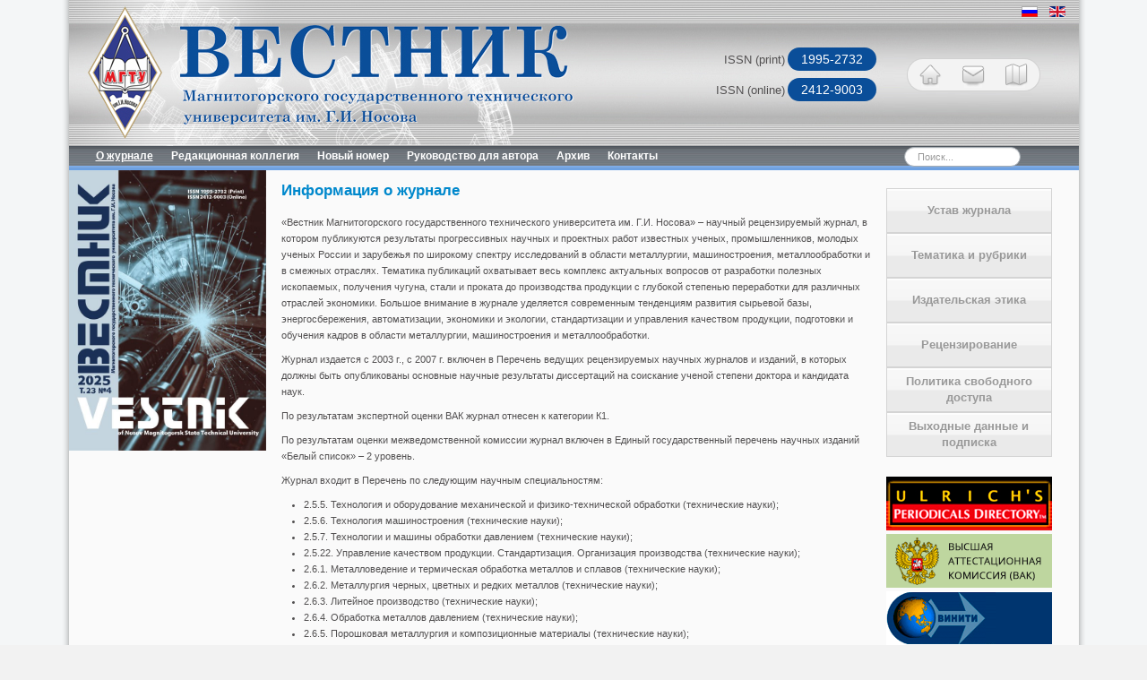

--- FILE ---
content_type: text/html; charset=utf-8
request_url: http://vestnik.magtu.ru/
body_size: 7417
content:
<!DOCTYPE html>
<html xmlns="http://www.w3.org/1999/xhtml" xml:lang="ru-ru" lang="ru-ru" dir="ltr">
<head>
	<meta name="viewport" content="width=device-width, initial-scale=1.0" />
	<!--[if IE]>
		<link rel="stylesheet" type="text/css" href="/templates/vestnik/css/ie.css" />
	<![endif]-->
		<base href="http://vestnik.magtu.ru/" />
	<meta http-equiv="content-type" content="text/html; charset=utf-8" />
	<meta name="author" content="Рубан Константин Алексеевич" />
	<meta name="generator" content="Joomla! - Open Source Content Management" />
	<title>О журнале</title>
	<link href="http://vestnik.magtu.ru/" rel="alternate" hreflang="ru-RU" />
	<link href="http://vestnik.magtu.ru/en/" rel="alternate" hreflang="en-US" />
	<link href="/templates/vestnik/favicon.ico" rel="shortcut icon" type="image/vnd.microsoft.icon" />
	<link href="http://vestnik.magtu.ru/component/search/?id=3&amp;Itemid=105&amp;format=opensearch" rel="search" title="Искать Вестник Магнитогорского государственного технического университета им. Г.И. Носова" type="application/opensearchdescription+xml" />
	<link href="http://vestnik.magtu.ru/plugins/content/pdf_embed/assets/css/style.css" rel="stylesheet" type="text/css" />
	<link href="/templates/vestnik/css/jquery.fancybox-1.3.4.css" rel="stylesheet" type="text/css" />
	<link href="/templates/vestnik/css/main_ru.css" rel="stylesheet" type="text/css" />
	<link href="/templates/vestnik/css/template.css" rel="stylesheet" type="text/css" />
	<link href="/media/system/css/modal.css" rel="stylesheet" type="text/css" />
	<link href="/media/mod_languages/css/template.css" rel="stylesheet" type="text/css" />
	<style type="text/css">
div.mod_search111 input[type="search"]{ width:auto; }
	</style>
	<script src="/media/jui/js/jquery.min.js" type="text/javascript"></script>
	<script src="/media/jui/js/jquery-noconflict.js" type="text/javascript"></script>
	<script src="/media/jui/js/jquery-migrate.min.js" type="text/javascript"></script>
	<script src="/media/system/js/caption.js" type="text/javascript"></script>
	<script src="/media/jui/js/bootstrap.min.js" type="text/javascript"></script>
	<script src="/media/system/js/mootools-core.js" type="text/javascript"></script>
	<script src="/media/system/js/core.js" type="text/javascript"></script>
	<script src="/media/system/js/mootools-more.js" type="text/javascript"></script>
	<script src="/media/system/js/modal.js" type="text/javascript"></script>
	<script src="/media/system/js/html5fallback.js" type="text/javascript"></script>
	<script type="text/javascript">
jQuery(window).on('load',  function() {
				new JCaption('img.caption');
			});jQuery(function($) {
			SqueezeBox.initialize({});
			SqueezeBox.assign($('a.modal').get(), {
				parse: 'rel'
			});
		});

		window.jModalClose = function () {
			SqueezeBox.close();
		};
		
		// Add extra modal close functionality for tinyMCE-based editors
		document.onreadystatechange = function () {
			if (document.readyState == 'interactive' && typeof tinyMCE != 'undefined' && tinyMCE)
			{
				if (typeof window.jModalClose_no_tinyMCE === 'undefined')
				{	
					window.jModalClose_no_tinyMCE = typeof(jModalClose) == 'function'  ?  jModalClose  :  false;
					
					jModalClose = function () {
						if (window.jModalClose_no_tinyMCE) window.jModalClose_no_tinyMCE.apply(this, arguments);
						tinyMCE.activeEditor.windowManager.close();
					};
				}
		
				if (typeof window.SqueezeBoxClose_no_tinyMCE === 'undefined')
				{
					if (typeof(SqueezeBox) == 'undefined')  SqueezeBox = {};
					window.SqueezeBoxClose_no_tinyMCE = typeof(SqueezeBox.close) == 'function'  ?  SqueezeBox.close  :  false;
		
					SqueezeBox.close = function () {
						if (window.SqueezeBoxClose_no_tinyMCE)  window.SqueezeBoxClose_no_tinyMCE.apply(this, arguments);
						tinyMCE.activeEditor.windowManager.close();
					};
				}
			}
		};
		
	</script>
	<link href="http://vestnik.magtu.ru/" rel="alternate" hreflang="x-default" />

	<!--[if lt IE 9]>
		<script src="/media/jui/js/html5.js"></script>
	<![endif]-->
	
	<script type="text/javascript" src="/templates/vestnik/js/jquery.capty.min.js"></script>
	<script type="text/javascript" src="/templates/vestnik/js/jquery.mousewheel-3.0.4.pack.js"></script>
	<script type="text/javascript" src="/templates/vestnik/js/jquery.fancybox-1.3.4.pack.js"></script>
	<script src='https://api.tiles.mapbox.com/mapbox-gl-js/v0.27.0/mapbox-gl.js'></script>
    <link href='https://api.tiles.mapbox.com/mapbox-gl-js/v0.27.0/mapbox-gl.css' rel='stylesheet' />
    <link rel="stylesheet" href="https://ajax.googleapis.com/ajax/libs/jqueryui/1.9.2/themes/smoothness/jquery-ui.css">
	<script src="https://ajax.googleapis.com/ajax/libs/jqueryui/1.9.2/jquery-ui.min.js"></script>

	<script type="text/javascript">
		jQuery(function() {
		jQuery('#caption').capty({opacity: 1});
		jQuery(".fancybox").fancybox({
			'transitionIn':'elastic',
			'cyclic':'true'
		});
		});
	</script>
	
	<link href='/templates/vestnik/css/main.css?041021' rel='stylesheet' type='text/css' />

</head>

<body class="site com_content view-article no-layout no-task itemid-105">

<script type='text/javascript'>

jQuery( function() {
   jQuery(document).tooltip();
  } );


		  	
jQuery(document).ready(function() {
     jQuery("#nav-shadow li").append('<img class="shadow" src="/templates/vestnik/images/icons-shadow.png" alt="" width="20" height="20" />');
 
    // Animate buttons, shrink and fade shadow
 
    jQuery("#nav-shadow li").hover(function() {
    	var e = this;
        jQuery(e).find("img.nav-ico-list").stop().animate({ marginTop: "-8px" }, 250, function() {
        	$(e).find("img.nav-ico-list").animate({ marginTop: "-6px" }, 250);
        });
        jQuery(e).find("img.shadow").stop().animate({ width: "80%",  opacity: 0.25 }, 250);
    },function(){
    	var e = this;
        jQuery(e).find("img.nav-ico-list").stop().animate({ marginTop: "2px" }, 250, function() {
        	$(e).find("img.nav-ico-list").animate({ marginTop: "0px" }, 250);
        });
        jQuery(e).find("img.shadow").stop().animate({ width: "100%", height: "20px", marginLeft: "-4px", opacity: 1 }, 250);
    });
 
 
// End jQuery
 
});


jQuery(document).ready(function(){
jQuery(".menu-bg").hover(
function() {
jQuery(this).stop().animate({"opacity": "0"}, "medium");
},
function() {
jQuery(this).stop().animate({"opacity": "1"}, "medium");
});
});
</script>

<div class="main-container">
    <div class="header">
	
		<a href="/" title="На главную / Main page" class="to_main"></a>
		
                <div class="lang-ico">
            <div class="mod-languages">

	<ul class="lang-inline">
						<li class="lang-active" dir="ltr">
			<a href="/">
							<img src="/media/mod_languages/images/ru.gif" alt="Русский" title="Русский" />						</a>
			</li>
								<li class="" dir="ltr">
			<a href="/en/">
							<img src="/media/mod_languages/images/en.gif" alt="English (US)" title="English (US)" />						</a>
			</li>
				</ul>

</div>

        </div>
                <div class="nav-ico">
            <ul id="nav-shadow">
                <li><a href="/"><img class="nav-ico-list" src="/templates/vestnik/images/home.png" /></a></li>
                <li><a href="mailto:vestnik@magtu.ru"><img class="nav-ico-list" src="/templates/vestnik/images/mail.png" /></a></li>
                <li>
                  <a href="/index.php?option=com_xmap&view=html&images=1&id=1">                      <img class="nav-ico-list" src="/templates/vestnik/images/map.png" />
                    </a>
                </li>
            </ul>
        </div>
		
		<div class="issn">
			<div class="print">
			<span>ISSN (print)</span>
			<span>1995-2732</span>
			</div>
			<div class="online">
			<span>ISSN (online)</span>
			<span>2412-9003</span>
			</div>
		</div>
		
    </div>
    <div class="top-menu">
              <div class="top-main-menu">
          <ul class="nav menu" id="top-menu">
<li class="item-105 default current active"><a href="/" >О журнале</a></li><li class="item-116"><a href="/redaktsionnaya-kollegiya.html" >Редакционная коллегия</a></li><li class="item-194"><a href="/novyj-nomer.html" >Новый номер</a></li><li class="item-111"><a href="/avtoram.html" >Руководство для автора</a></li><li class="item-113 parent"><a href="/arkhiv-nomerov.html" >Архив</a></li><li class="item-114"><a href="/kontakty.html" >Контакты</a></li></ul>

        </div>
                    <div class="search">
          <div class="search mod_search111">
	<form action="/" method="post" class="form-inline">
		<label for="mod-search-searchword" class="element-invisible">Искать...</label> <input name="searchword" id="mod-search-searchword" maxlength="200"  class="inputbox search-query" type="search" size="20" placeholder="Поиск..." />		<input type="hidden" name="task" value="search" />
		<input type="hidden" name="option" value="com_search" />
		<input type="hidden" name="Itemid" value="105" />
	</form>
</div>

        </div>
          </div>

    <div class="content-container">
                <div class="last-number">
            

<div class="custom"  >
	<p><a href="/images/cover/2025_1_4.jpg" rel="group" class="fancybox"> <img src="/images/cover/2025_1_4.jpg" alt="" /> </a></p></div>

        </div>
                        <div class="right-menu"> 
            		<div class="moduletable">
						<ul class="nav menu" id="left-menu">
<li class="item-117"><a href="/ustav-zhurnala.html" >Устав журнала</a></li><li class="item-118"><a href="/tematika-i-rubriki.html" >Тематика и рубрики</a></li><li class="item-119"><a href="/izdatelskaya-etika.html" >Издательская этика</a></li><li class="item-120"><a href="/retsenzirovanie.html" >Рецензирование</a></li><li class="item-219"><a href="/politika-svobodnogo-dostupa.html" >Политика свободного доступа</a></li><li class="item-121"><a href="/vykhodnye-dannye-i-podpiska.html" >Выходные данные и подписка</a></li></ul>
		</div>
			<div class="moduletable-ulrichs ">
						<div class="bannergroup-ulrichs ">

	<div class="banneritem">
																																																															<a
							href="/component/banners/click/9.html" target="_blank"
							title="Ulrich&#039;s Periodicals Directory">
							<img
								src="http://vestnik.magtu.ru/images/banners/ulrichs.png"
								alt="Ulrich's Periodicals Directory"
																							/>
						</a>
																<div class="clr"></div>
	</div>
	<div class="banneritem">
																																																															<a
							href="/component/banners/click/12.html" target="_blank"
							title="Высшая аттестационная комиссия (ВАК)">
							<img
								src="http://vestnik.magtu.ru/images/banners/vak.png"
								alt="Высшая аттестационная комиссия (ВАК)"
																							/>
						</a>
																<div class="clr"></div>
	</div>
	<div class="banneritem">
																																																															<a
							href="/component/banners/click/10.html" target="_blank"
							title="Электронный каталог научно-технической литературы">
							<img
								src="http://vestnik.magtu.ru/images/banners/viniti.png"
								alt="Электронный каталог научно-технической литературы"
																							/>
						</a>
																<div class="clr"></div>
	</div>
	<div class="banneritem">
																																																															<a
							href="/component/banners/click/11.html" target="_blank"
							title="Научная электронная библиотека E-LIBRARY">
							<img
								src="http://vestnik.magtu.ru/images/banners/elibrary.png"
								alt="Научная электронная библиотека E-LIBRARY"
																							/>
						</a>
																<div class="clr"></div>
	</div>
	<div class="banneritem">
																																																															<a
							href="/component/banners/click/16.html" target="_blank"
							title="Crossref">
							<img
								src="http://vestnik.magtu.ru/images/banners/crossref.jpg"
								alt="Crossref"
																							/>
						</a>
																<div class="clr"></div>
	</div>
	<div class="banneritem">
																																																															<a
							href="/component/banners/click/17.html" target="_blank"
							title="Google Scholar">
							<img
								src="http://vestnik.magtu.ru/images/banners/scholar.jpg"
								alt="Google Scholar"
																							/>
						</a>
																<div class="clr"></div>
	</div>
	<div class="banneritem">
																																																															<a
							href="/component/banners/click/18.html" target="_blank"
							title="Web of Science">
							<img
								src="http://vestnik.magtu.ru/images/banners/web-of-science.png"
								alt="Web of Science"
																							/>
						</a>
																<div class="clr"></div>
	</div>

</div>
		</div>
	
        </div>
                <div class="content">
            
            <div id="system-message-container">
	</div>

            <div class="item-page" itemscope itemtype="https://schema.org/Article">
	<meta itemprop="inLanguage" content="ru-RU" />
	
		
			<div class="page-header">
					<h2 itemprop="headline">
				Информация о журнале			</h2>
									</div>
					
	
	
				
								<div itemprop="articleBody">
		<p>&laquo;Вестник Магнитогорского государственного технического университета им. Г.И.&nbsp;Носова&raquo; &ndash; научный рецензируемый журнал, в котором публикуются результаты прогрессивных научных и проектных работ известных ученых, промышленников, молодых ученых России и зарубежья по широкому спектру исследований в области металлургии, машиностроения, металлообработки и в смежных отраслях. Тематика публикаций охватывает весь комплекс актуальных вопросов от разработки полезных ископаемых, получения чугуна, стали и проката до производства продукции с глубокой степенью переработки для различных отраслей экономики. Большое внимание в журнале уделяется современным тенденциям развития сырьевой базы, энергосбережения, автоматизации, экономики и экологии, стандартизации и управления качеством продукции, подготовки и обучения кадров в области металлургии, машиностроения и металлообработки.</p>
<p>Журнал издается с 2003 г., с 2007 г. включен в Перечень ведущих рецензируемых научных журналов и изданий, в которых должны быть опубликованы основные научные результаты диссертаций на соискание ученой степени доктора и кандидата наук.</p>
<p>По результатам экспертной оценки ВАК журнал отнесен к категории К1.</p>
<p>По результатам оценки межведомственной комиссии журнал включен в Единый государственный перечень научных изданий &laquo;Белый список&raquo; &ndash; 2 уровень.</p>
<p>Журнал входит в Перечень по следующим научным специальностям:</p>
<ul>
<li>2.5.5.&nbsp;Технология и оборудование механической и физико-технической обработки (технические науки);</li>
<li>2.5.6.&nbsp;Технология машиностроения (технические науки);</li>
<li>2.5.7.&nbsp;Технологии и машины обработки давлением (технические науки);</li>
<li>2.5.22.&nbsp;Управление качеством продукции. Стандартизация. Организация производства (технические науки);</li>
<li>2.6.1.&nbsp;Металловедение и термическая обработка металлов и сплавов (технические науки);</li>
<li>2.6.2.&nbsp;Металлургия черных, цветных и редких металлов (технические науки);</li>
<li>2.6.3.&nbsp;Литейное производство (технические науки);</li>
<li>2.6.4.&nbsp;Обработка металлов давлением (технические науки);</li>
<li>2.6.5.&nbsp;Порошковая металлургия и композиционные материалы (технические науки);</li>
<li>2.6.6.&nbsp;Нанотехнологии и наноматериалы (технические науки);</li>
<li>2.8.7.&nbsp;Теоретические основы проектирования горнотехнических систем (технические науки);</li>
<li>2.8.8. Геотехнология, горные машины (технические науки);</li>
<li>2.8.9. Обогащение полезных ископаемых (технические науки)</li>
</ul>
<p>Журнал индексируется в международных и российских базах данных: Ulrich's Periodicals Directory, Crossref, Google Scholar, RSCI, ядро РИНЦ, ВИНИТИ и др.</p>
<p>В редакционный совет журнала входят авторитетные ученые из Англии, Германии, Индии, Италии, &nbsp;Казахстана, Китая, Малайзии, Польши, России, Сербии, Словении, Франции, Японии.</p>
<p>Электронная версия журнала доступна:</p>
<ul>
<li>на информационном портале ФГБОУ ВО &laquo;МГТУ им. Г.И. Носова&raquo; <a href="http://www.magtu.ru/">www.magtu.ru</a>&nbsp;(раздел &laquo;Журнал Вестник МГТУ им. Г.И. Носова&raquo;);</li>
<li>на сайте журнала www.vestnik.magtu.ru;</li>
<li>на платформе еLIBRARY.</li>
</ul>
<p>Публикация статей является бесплатной.</p>
<p>Статьи, направленные в адрес журнала, проходят обязательное научное рецензирование и редактирование.</p>
<p>Несоответствие материалов требованиям к статьям может служить поводом для отказа в публикации.</p>
<p>Рукописи статей, поступившие в редакцию, проходят проверку на наличие заимствований в системе &laquo;Антиплагиат.Вуз&raquo;. Рукописи, содержащие более 30% некорректных заимствований, к публикации не допускаются и возвращаются авторам.</p>
<p>Авторы статьи должны гарантировать, что их работа публикуется впервые. Если элементы рукописи ранее были опубликованы в другой работе (статье, монографии, автореферате и т.п.), в том числе на другом языке, авторы обязаны сослаться на более раннюю работу. При этом они обязаны указать, в чем существенное отличие новой работы от предыдущей и выявить ее связь с результатами исследований и выводами, представленными в предыдущей работе. Дословное копирование собственных работ или ее элементов более чем на 30% и их перефразирование неприемлемы!</p>
<p><strong>ВНИМАНИЕ! Уважаемые авторы! Просьба присылать материалы на новую почту </strong><strong>vestnik</strong><strong>_</strong><strong>magtu</strong><strong>@</strong><strong>mail</strong><strong>.</strong><strong>ru</strong><strong>.</strong></p> 	</div>

							<dl class="article-info muted">

		
			<dt class="article-info-term">
									Подробности							</dt>

			
			
			
										<dd class="published">
				<span class="icon-calendar"></span>
				<time datetime="2013-04-25T09:22:49+00:00" itemprop="datePublished">
					Опубликовано: 25 апреля 2013				</time>
			</dd>					
					
										<dd class="modified">
				<span class="icon-calendar"></span>
				<time datetime="2025-10-21T04:10:17+00:00" itemprop="dateModified">
					Обновлено: 21 октября 2025				</time>
			</dd>			
										<dd class="hits">
					<span class="icon-eye-open"></span>
					<meta itemprop="interactionCount" content="UserPageVisits:329068" />
					Просмотров: 329068			</dd>						</dl>
					
							</div>

        </div>
    </div>
    <div class="footer-div">
        <div class="footer-container">
                        <div class="footer">
                

<div class="custom-footer"  >
	<p>©&nbsp;ФГБОУ ВО «Магнитогорский государственный технический университет им. Г.И. Носова»</p>
<p>Россия, 455000, Челябинская обл., г. Магнитогорск, пр. Ленина, 38</p></div>

            </div>
            <div class="counter">
                

<div class="custom"  >
	<!-- Yandex.Metrika counter -->
<script type="text/javascript">// <![CDATA[
(function (d, w, c) {
    (w[c] = w[c] || []).push(function() {
        try {
            w.yaCounter30347262 = new Ya.Metrika({id:30347262,
                    webvisor:true,
                    clickmap:true,
                    trackLinks:true,
                    accurateTrackBounce:true});
        } catch(e) { }
    });

    var n = d.getElementsByTagName("script")[0],
        s = d.createElement("script"),
        f = function () { n.parentNode.insertBefore(s, n); };
    s.type = "text/javascript";
    s.async = true;
    s.src = (d.location.protocol == "https:" ? "https:" : "http:") + "//mc.yandex.ru/metrika/watch.js";

    if (w.opera == "[object Opera]") {
        d.addEventListener("DOMContentLoaded", f, false);
    } else { f(); }
})(document, window, "yandex_metrika_callbacks");
// ]]></script>
<noscript>
<div><img src="//mc.yandex.ru/watch/30347262" alt="" style="position: absolute; left: -9999px;" /></div>
</noscript><!-- /Yandex.Metrika counter --></div>

            </div>
                    </div>
    </div>
	
</div>

</body>
</html>

--- FILE ---
content_type: text/css
request_url: http://vestnik.magtu.ru/templates/vestnik/css/main_ru.css
body_size: 181
content:
.header {
	background-image: url('../images/header.jpg');
	background-repeat: no-repeat;
	height: 163px;
	position: relative;
	text-align: center;
	margin: auto;
	width: 1127px;
}



--- FILE ---
content_type: text/css
request_url: http://vestnik.magtu.ru/templates/vestnik/css/main.css?041021
body_size: 3573
content:
html {
	margin: 0;
	padding: 0;
	background-color: #f2f2f2;
	font-family: Verdana, Geneva, sans-serif;
	width: 100%;
	height: 100%;
	text-align: center;
	font-family: Arial;
	font-weight: normal;
	font-size: 11px;
	color: #525051;
}
body {
	background-color: #f2f2f2;
	border:none;
	/*	background-image: url('../img/bg.png');
	background-repeat: repeat-x;*/
	font-family: Verdana, Geneva, sans-serif;
	font-weight: normal;
	font-size: 11px;
	padding: 0;
	margin: 0;
	width: 100%;
	color: #525051;
}

.main-container {
	position: relative !important;
	width: 100% !important;
	margin: 0px !important;
	padding: 0px;
	background-image: url('../images/mc-bg.png');
	background-repeat: repeat-y;
	background-position: center;
	width: 1127px;
	margin: auto;
	position: relative;
}
.main-container:after{
	clear:both;
	height:0;
	visibility:hidden;
	display:block;
	content:"";
}
.to_main {
    display: block;
    height: 163px;
    width: 600px;
}

/**-------------- Nav icons -------------**/
.lang-ico {
	position: absolute;
	right: 10px;
	top: 3px;
}
/**-------------- Nav icons -------------**/
.nav-ico {
	position: absolute;
	width: 147px;
	height: 35px;
	right: 43px;
	top: 65px;
	background: #f3f3f3;
    border-radius: 30px;
    border: 1px solid rgba(0, 0, 0, 0.14);
}
.nav-ico-list {
	position: absolute;
	left: 3px;
	z-index: 1;
}
#nav-shadow {
	margin: 5px 0px 0px 0px;
	padding: 0px 0 0 0px;
	width: 147px;
	min-height: 60px;
	text-align: center;
	list-style: none;
	display: block;
}
#nav-shadow li {
	margin-right: 8px;
	margin-left: 10px;
	width: 30px;
	height: 30px;
	position: relative;
	float: left;
}
#nav-shadow li img.shadow {
	margin: 0 auto;
	position: absolute;
	top: 9px;
	left: 5px;
	z-index: 0;
}
/****/
.header-container {
}
.content-container {
	width: 1127px;
	margin: auto;
	clear: right;
}
.content-container:after {
	clear:both;
	height:0;
	visibility:hidden;
	display:block;
	content:"";
}

.content {
	/*width: auto;
	margin: 0;
	margin-left: 220px;
	margin-right: 231px;
	min-height: 500px;
	text-align: left;
	padding: 10px 10px 10px 10px;*/
	  width: 665px;
  margin: 0 auto;
  float: left;
  min-height: 500px;
  text-align: left;
  padding: 10px 10px 10px 10px;
}

/*.content {
	height: 100%;
	background: url('../images/left_gray_line.jpg');
	background-repeat: repeat-y;
	background-position: left;
}*/
.left-menu {
	float: right;
	width: 240px;
}
.last-number {
	float: left;
}
.footer-div {
	clear:both;
}
.footer-container {
	width: 1127px;
	height: 48px;
	margin: auto;
	position: relative;
	background-image: url('../images/footer-bg.png');
	background-repeat: repeat-x;
	text-align: left;
	font-size: 9px;
	color: #fafafa;
}
.footer-container .custom-footer {
	padding-top: 10px;
	float: left;
}
.footer-container .custom-footer p {
	padding-left: 22px;
	margin : 0px;
	line-height : 14px;
}
.top-menu {
	width: 1127px;
	height: 27px;
	margin: auto;
	position: relative;
	background-image: url('../images/menu-bg_.jpg');
	background-repeat: repeat-x;
}
.top-main-menu {
	float: left;
}
.new-number {
	width: 181px;
	height: 38px;
	float: left;
	background-image: url('../images/new-number.png');
	background-repeat: no-repeat;
	margin: 9px 0 0 14px;
}

div.item-page {
	margin-left :7px;
}
div.title {
/*	float: left;*/
}
div.button {
	float: right;
}
div.content:after {
	clear: right;
}
div.clear {
}

/*TOPMENU*/

.top-menu .nav > li > a {
	color: #fff;
    font-weight: bold;
    font-size: 12px;
    padding: 0 10px;
}
.top-menu .nav > li.active > a {
	text-decoration:underline;
}
.top-menu .nav > li > a:hover {
	background:none;
}

/*------------------------------------------- Поиск ---------------------------------------*/
div.search {
  display: block;
 
}
#mod-search-searchword
{
	float: right;
}
div.search form input {
  
  width: 100px !important;
  margin-top: 1px;
  margin-right: 65px;
  border:1px solid #A5ACB2;
  /*font-size:0.85em;
	height : 10px;  
  */
  height: 12px;
  font-size: 11px;
}
.phrases-box
{
	display: none;
}
div.search input.button {
  display : none;
}
.btn-group pull-left #search-searchword
{
	margin-right: 0;
}
/*------------------------------------------- Таблицы ---------------------------------------*/
div.main_content table, tr, td {
  border: 1px solid #0088CC;
}
div.main_content td {
  padding: 0 3px;
}
.main_content .accordion-inner table tbody td {
	padding: 5px;
    text-align: left;
    vertical-align: top;
}
.main_content .accordion-inner table thead td {
	font-weight: bold;
    padding: 5px;
    text-align: center;
    text-transform: uppercase;
}

thead {
  background: #64A9CC;
  color: #fff;
}

.issue,.issue td,.issue th {
	border-collapse: inherit;
	border: 0 !important;
	border-spacing: 0;
}
.issue td {
	padding: 0 0 10px 0 !important;
}
.issue h4 {
	border-top:1px dotted #000;
	padding: 15px 0 0 0;
	margin: 0;
}
.issue tr:first-of-type h4 {
	border:none;
}
.issue a {
	text-decoration:underline;
}
.issue,.issue.archive {
	width:100%;
}
.issue.archive tr td {
    padding: 15px 0 !important;
	border-top:1px dotted #000 !important;
}
.issue.archive tr td:last-of-type {
	text-align:right;
}
.issue.archive h4 {
	padding: 0;
    text-align: left;
	border:0;
}


/*------------------------------------------- Картинки ---------------------------------------*/
div.main_content img.thumb {
  border: 1px #74AFCC solid;
  padding: 3px;
}
/*----------------------------------------- Вопрос-ответ --------------------------------------*/
div.answer_content div.info, div.answer_content div.clr {
  display: none;
}

/*------------------------------------------- Заголовки ---------------------------------------*/
div.title, div.moduletable h3 {
	font-size: 13pt;
	color: #08c;
	text-decoration: none;
	font-weight: bold;
/*	width: 80%;*/
}
/*------------------------------------------- Баннеры ---------------------------------------*/
div.last-number {
  width:220px;
}
div.bannergroup {
  padding: 20px 0px 0px 0px;
}
div.bannergroup-ulrichs {
  padding: 20px 30px 0px 0px;
}
div.banneritem {
  padding:2px 0;
}
div.bannergroup div.capty-wrapper {
  margin: 0 auto;
  height: 251px !important;
}
div.bannergroup div.capty-wrapper div.capty-caption {
  background:#AAC8EB;
}
div.bannergroup div.capty-wrapper div.capty-caption a{
  font-weight:bold;
  font-size:11px;
  line-height:30px;
  text-decoration:none;
  color:#fff;
}

/*---------------------------------- Последний номер - разделы журнала-----------------------------*/
div.last-number div.menu-bg {
  display: none;
}
/*------------------------------------------- Стили контента ---------------------------------------*/

.item-page .page-header {
	margin-top: 0;
}
.item-page .page-header h2 {
	font-size: 13pt;
    color: #08c;
	margin: 0;
}

div.main_content h2{
	font-size: 18px;
	font-weight: bold;
}
div.page-header a{
	font-size: 14px;
	font-weight: bold;
}
div.main_content{
	padding-bottom: 15px;
	border-bottom: 1px solid #ccc;
}
div.main_content ul li p{
	text-indent: 0em;
}
div.main_content p{
	text-indent: 3em;
	margin: 0px;
	text-align:justify;
}
div.main_content .accordion-inner p {
	text-indent: 0;
}
div.main_content .accordion-inner ol {
	margin: 10px 30px;
}
div.main_content .accordion-inner ol li {
	list-style:inherit;
	margin: 0;
}

div.main_content ul{
	padding-left: 40px;
}
#annotation {
/*	position:relative;*/
}

.download {
	  position: relative;
  display: block;
  clear: both;
}
.download:before {
	background: url(../images/pdf.png) repeat 0 0 transparent;
  display: block;
  width: 20px;
  content: "";
  height: 20px;
  right: 60px;
  position: absolute;
}

div.main_content p.button {
	text-indent:0;
}
div.main_content p.button a {
	padding: 10px 0;
    width: 100%;
    font-size: 13px;
}

.pcl {
	float:left;
	margin: 0 10px 10px 0;
}

#literature p:first-of-type,#references p:first-of-type {
	clear:both;
}


/*------------------------------------------- Верхнее меню ---------------------------------------*/
div.top-menu ul.nav {
	    position: relative;
    display: block;
    float: left;
    padding: 2px 0 0 20px;
    margin: 0;
    list-style: none;
}
div.top-menu ul.nav li {
	position: relative;
	float: left;
	list-style: none;
}
div.top-menu ul.nav li div{
	float: left;
}
div.top-menu ul.nav li div a{
	height: 22px;
	display: table-cell;
	line-height:100%;
	font-size: 12px;
	font-weight: bold;
	text-decoration: none;
	text-align : center;
	position : relative;
	vertical-align: middle;
	padding-right:20px;
}
div.top-menu ul.nav li div.menu-bg{
	display: none;
}
div.top-menu ul.nav li div.menu-fg{
	z-index:100;
}
div.top-menu ul.nav li.active div.menu-fg {
	text-decoration: underline;
	z-index:100;
	color:#fff;
}
div.top-menu ul.nav li div.menu-fg a{
	color:#fff;
}
/*------------------------------------------- Правое меню ---------------------------------------*/
		
div.right-menu {
	float: right;
	margin-top:20px;
	position: relative;
}
div.right-menu ul.nav {
	position:relative;
	list-style: none;
	margin:0 30px 0 0;
	padding:0;
}
div.right-menu ul.nav li {
	width: 185px;
	height: 50px;
}

div.right-menu ul.nav li a,div.right-menu ul.nav li a:hover {
	-webkit-transition: box-shadow 0.095s linear;
	-moz-transition: box-shadow 0.065s linear;
	-o-transition: box-shadow 0.065s linear;
	-ms-transition: box-shadow 0.065s linear;
	transition: box-shadow 0.065s linear;
}



div.right-menu ul.nav li a {
	background-image: url('../images/menu-btn.png');
	z-index:100;
}
div.right-menu ul.nav li.active a,div.right-menu ul.nav li a:hover {
	background-image: url('../images/menu-btn-a.png');
	color:#fff;
}

div.right-menu ul.nav li a {
	width: 185px;
	height: 50px;
	display: table-cell;
	font-size: 13px;
	font-weight: bold;
	text-decoration: none;
	text-align: center;
	vertical-align: middle;
}
div.right-menu ul.nav li a:hover {
	-webkit-box-shadow: 0 0px 15px rgba(0, 0, 0, 0.65);
	-moz-box-shadow: 0 0px 15px rgba(0, 0, 0, 0.65);
	box-shadow: 0 0px 15px rgba(0, 0, 0, 0.65);
}

iv.right-menu ul.nav li.active a {
	width: 190px;
	height: 50px;
	left: -2px;
	z-index: 3;
	-webkit-box-shadow: 0 0px 15px rgba(0, 0, 0, 0.65);
	-moz-box-shadow: 0 0px 15px rgba(0, 0, 0, 0.65);
	box-shadow: 0 0px 15px rgba(0, 0, 0, 0.65);
}
iv.right-menu ul.nav li, ul.nav li:visited {
	width: 185px;
	height: 50px;
	display: block;
	position: relative;
	z-index: 1;
	-webkit-transition: box-shadow 0.095s linear;
	-moz-transition: box-shadow 0.065s linear;
	-o-transition: box-shadow 0.065s linear;
	-ms-transition: box-shadow 0.065s linear;
	transition: box-shadow 0.065s linear;
}
div.right-menu ul.nav li a{
	color:#999;
}
div.right-menu ul.nav li div.menu-fg a{
	color:#fff;
}
/*------------------------------------------- Импакт-фактор РИНЦ ---------------------------------------*/
div.custom_module_rinc {
	margin-top:2px;
}
div#div_rinc {
	width:185px;
	height:26px;
	background-image: url('/images/banners/impact.jpg');
	margin: 0px auto;
}
/*
@font-face {
	font-family: myriadpro-bold;

	src: 	url(../fonts/MyriadPro-Bold.eot?) format('eot'),
		url(../fonts/MyriadPro-Bold.woff) format('woff'),
		url(../fonts/MyriadPro-Bold.ttf) format('truetype'),
		url(../fonts/MyriadPro-Bold.svg#svgFontName) format('svg');
*/
/*
	src: url('../fonts/myriadpro-bold.eot?') format('eot');
	src: url('../fonts/MyriadPro-Bold.woff') format('woff'), url('fonts/MyriadPro-Bold.ttf') format('truetype'), url('fonts/MyriadPro-Bold.svg') format('svg');
	font-weight: normal;
	font-style: normal;
*/
/*
	src: 	url(../fonts/MyriadPro-Bold.eot?) format('eot'),
		url(../fonts/MyriadPro-Bold.woff) format('woff'),
		url(../fonts/MyriadPro-Bold.ttf) format('truetype'),
		url(../fonts/MyriadPro-Bold.svg#svgFontName) format('svg');
}
*/
@font-face {
	font-family: MyriadPro-Bold;
	src: url('../fonts/MyriadPro-Bold.eot');
	src: url('../fonts/MyriadPro-Bold.woff') format('woff'), url('../fonts/MyriadPro-Bold.ttf') format('truetype'), url('../fonts/MyriadPro-Bold.svg') format('svg');
	font-weight: normal;
	font-style: normal;
}
div#div_rinc p#p_rinc, #cartogram{
	height:26px;
	line-height:1;
	color:#FDFEFA;
	font-family: MyriadPro-Bold;
	font-size:13px;
	text-shadow: 0px 1px 0px #86AFE2;
	padding:6px 0 0 0;
	margin-top:0px;
	margin-bottom:0px;
	line-height:normal;
}
div#div_rinc a, #cartogram a{
	display: block;
	
	margin:0px;
	padding:0px 0 0 0;
	line-height:normal;
	color: #FDFEFA;
}
#cartogram{
	width: 185px;
	height: 22px;
	background-image: url('/images/banners/impact.jpg');
	margin: 0px auto;
}
div#div_rinc a:hover, #cartogram:hover {
	text-decoration:none;
}

/*----------------------------------------------Диаграммы-------------------------------------------*/

.custom.diagr {
	margin:10px 0 0;
}
.custom.diagr img {
	margin: 0 0 10px 0;
}


/*------------------------------------------- Яндекс метрика ---------------------------------------*/
div.counter {
	float: right;
	margin: 10px;
}

/*-------------------------------------------Поиск документов---------------------------------------*/

.search_result_doc td
{
	border: 0;
}

/*-------Кнопка PDF---------*/

.pdf-button {
	text-indent: 0 !important;
}

.pdf-button .btn {
	margin: 0 0 10px 0;
    text-indent: 0;
}

/*Tags*/

.tag-category .list-striped {
	border:0;
}
.tag-category .list-striped:hover,.tag-category .list-striped li:hover {
	background:none;
}
.tag-category .list-striped li .tag-body ul li {
	padding: 0;
	position: relative;
    top: 1px;
    border-bottom: 0;
	margin-bottom: 1px;
}
.tag-category .list-striped li .tag-body ul li a {
	
}
.tag-category .list-striped li .tag-body ul li a:hover {
	border-bottom: 0;
}
.tag-category .list-striped li .tag-body ul li.active {
	top: 1px;
    position: relative;
    border-bottom: 0;
}
.tag-category .list-striped li .tag-body ul li.active a {
	margin:0;
}

.tagspopular:before {
	content: "Тэги";
    display: block;
    margin: 10px 0 0;
}
.tagspopular:after {
	clear:both;
	display:block;
	content:"";
}
.tagspopular li {
	display: inline-block;
    float: left;
	margin: 0 5px 0 0;
}
.tagspopular li a {
	font-size: 9px;
    text-decoration: underline;
}

/*-----------------ISSN------------------*/

.issn {
	position: absolute;
    right: 20%;
    margin: 0;
    top: 26%;
	text-align: right;
}
.issn > div {
	margin: 15px 0;
}
.issn > div > span:first-of-type {
	font-size: 13px;
}
.issn > div > span:last-of-type {
	background: #0a4e99;
    color: #fff;
    border-radius: 15px;
    padding: 5px 15px;
    font-size: 14px;
}

/*TABS*/

.tab-content .tab-pane p {
	word-break: break-word;
	clear: both;
}

--- FILE ---
content_type: application/javascript
request_url: http://vestnik.magtu.ru/templates/vestnik/js/jquery.capty.min.js
body_size: 896
content:
/**
 * jQuery Capty - A Caption Plugin - http://wbotelhos.com/capty
 * 
 * @author	Washington Botelho
 * @twitter wbotelhos
 * @version 0.2.1
 * 
 * Licensed under The MIT License
 * http://opensource.org/licenses/mit-license.php
 * 
 */

(function(b)
  {b.fn.capty=function(g)
    {var k=b.extend({},b.fn.capty.defaults,g);
       if(this.length==0){a("Selector invalid or missing!");return;}
       else {if(this.length>1)
         {return this.each(function()
           {b.fn.capty.apply(b(this),[g]);});}}
            var j=b(this),d=j.attr("name"),h=b('<div class="'+k.cCaption+'"/>'),e=j;
            if(j.parent().is("a")){e=j.parent();}
            var f=e.wrap('<div class="'+k.cImage+'"/>').parent(),i=f.wrap('<div class="'+k.cWrapper+'"/>').parent();i.css({overflow:"hidden",position:"relative",width:j.width(),height:j.height()});h.css({height:k.height,opacity:k.opacity,position:"relative"}).click(
            function(l){l.stopPropagation();}).appendTo(i);if(d){var c=b(d);if(c.length){c.appendTo(h);}else{h.html('<span style="color: #F00;">Content invalid or missing!</span>');}}else{h.html(j.attr("alt"));}if(k.prefix){h.prepend(k.prefix);}if(k.sufix){h.append(k.sufix);}if(k.animation=="slide"){i.hover(function(){h.animate({top:(-1*k.height)},{duration:k.speed,queue:false});},function(){h.animate({top:0},{duration:k.speed,queue:false});});}else{if(k.animation=="fade"){h.css({opacity:0,top:(-1*k.height)+"px"});i.hover(function(){h.stop().animate({opacity:k.opacity},k.speed);},function(){h.stop().animate({opacity:0},k.speed);});}else{if(k.animation=="fixed"){h.css("top",(-1*k.height)+"px");}else{a(j.attr("id")+": invalid animation!");}}}return j;};function a(c){if(window.console&&window.console.log){window.console.log(c);}}b.fn.capty.defaults={animation:"slide",cCaption:"capty-caption",cImage:"capty-image",cWrapper:"capty-wrapper",height:30,opacity:0.7,prefix:"",speed:200,sufix:""};})(jQuery);
